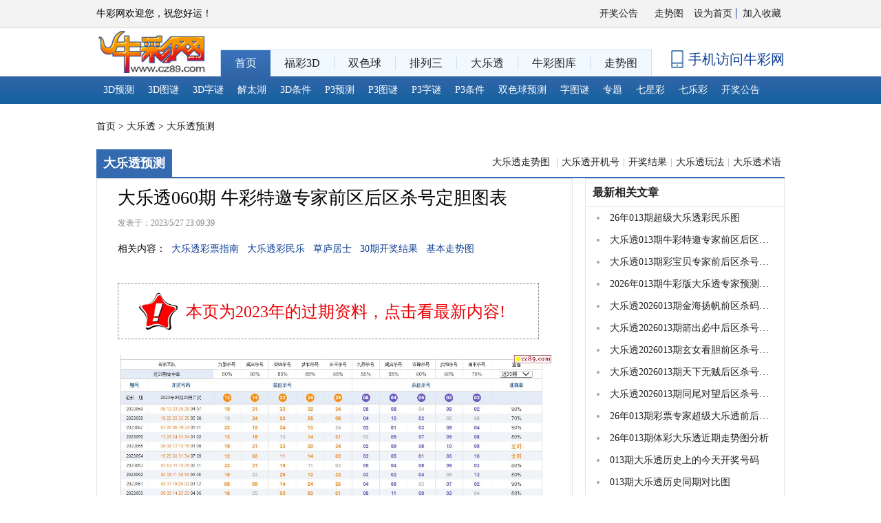

--- FILE ---
content_type: text/html; charset=utf-8
request_url: https://www.cz89.com/read_7728517.htm
body_size: 5542
content:
<!DOCTYPE html>
<html>
<head>

    <meta http-equiv="Content-Type" content="text/html; charset=utf-8" />
    <meta name="viewport" content="width=device-width" />
    <meta http-equiv="X-UA-Compatible" content="IE=edge,chrome=1" />
        <link rel="alternate" media="only screen and (max-width:640px)" href="https://m.cz89.com/read_7728517.htm" />
    <title>大乐透060期 牛彩特邀专家前区后区杀号定胆图表 _牛彩网</title>
            <meta name="renderer" content="webkit" />
    <link rel="icon" href="/static/web/images/niucai-icon.png" />
    <link rel="stylesheet" type="text/css" href="/static/web/css/commen.css?v=20221227" />
    <script src="/static/web/js/base.js?v=20221227"></script>
    <script type="text/javascript" src="https://cdn.staticfile.org/jquery/1.9.0/jquery.min.js"></script>
    <script type="text/javascript" src="/static/web/js/mian.js?v=20221227"></script>

        <link rel="stylesheet" type="text/css" href="/static/web/css/index.css?v=20221227" />
    <base target="_blank" />
    
    <script src="/static/web/js/base.js"></script>
    <script src="/static/web/js/base64.min.js"></script>
    <script src="/static/web/js/jquery.lazyload.js"></script>
    <script type="text/javascript">
        $(function ()
        {
            //	文章页图片后加载
            $("img.lazy").show().lazyload({
                effect: "fadeIn",
                failure_limit: 10
            });
        })
    </script>

</head>
<body>
    <!--头部-->
    <div class="header mb-10">
        <div class="top">
            <div class="main-container">
                <div class="welcome">牛彩网欢迎您，祝您好运！</div>
                <div class="right">
                    <!--<div class="app text-red">下载APP</div>-->
                    <div class="setting text-blue">
                        <a href="javascript:alert('Ctrl + D 添加到收藏！！！');" style="border-right: 1px solid #0F3F94;">设为首页</a>
                        <a href="javascript:alert('Ctrl + D 添加到收藏！！！');">加入收藏</a>
                    </div>
                    <div class="link">
                        <a href="/kaijiang" target="_self">开奖公告</a>
                        <a href="/zst">走势图</a>
                        
                    </div>
                </div>
                <div class="clear"></div>
            </div>
        </div>
        <div class="main main-container">
            <a href="/" class="logo" target="_self"><img alt="" src="/static/web/images/logo.gif" class="logo" /></a>
            <div class="appcode">
                手机访问牛彩网
                <div class="codeimgbox">
                    <div class="codebox" style="margin-top:5px;">
                        <img alt="" src="/static/web/images/code-m.png" />
                        <p>扫描二维码访问牛彩手机版</p>
                    </div>
                  
                </div>
            </div>
            <div class="link">
                <div class="f-left">
                    <a href="/" target="_self" class="active"><span>首页</span></a><a href="/3d" target="_self"><span>福彩3D</span></a><a href="/ssq" target="_self"><span>双色球</span></a><a href="/p3" target="_self"><span>排列三</span></a><a href="/dlt" target="_self"><span>大乐透</span></a><a href="/tuku" target="_self"><span>牛彩图库</span></a><a href="/zst" target="_self"><span style="border-right:none;">走势图</span></a>
                </div>
            </div>
        </div>
            <div class="nav">
                <div class="main-container">
                    <a href="/3d/item_2.htm" target="_self">3D预测</a>
                    <a href="/3d/item_3.htm" target="_self">3D图谜</a>
                    <a href="/3d/item_4.htm" target="_self">3D字谜</a>
                    <a href="/3d/item_14.htm" target="_self">解太湖</a>
                    <a href="/3d/item_20.htm" target="_self">3D条件</a>
                    <a href="/p3/item_5.htm" target="_self">P3预测</a>
                    <a href="/p3/item_6.htm" target="_self">P3图谜</a>
                    <a href="/p3/item_7.htm" target="_self">P3字谜</a>
                    <a href="/p3/item_21.htm" target="_self">P3条件</a>
                    <a href="/ssq/item_8.htm" target="_self">双色球预测</a>
                    <a href="/ssq/item_9.htm" target="_self">字图谜 </a>
                    <a href="/tag" target="_self">专题</a>
                    <a href="/qxc" target="_self">七星彩</a>
                    <a href="/qlc" target="_self">七乐彩</a>
                    <a href="/kaijiang" target="_self">开奖公告</a>
                </div>
            </div>
    </div>
    




<!--搜索框部分-->
<div class="main-container mb-10 clearfix p-tb-10 listSarchbox">
    <div class="f-left"><a href="/">首页</a> > <a href="/dlt" target="_self">大乐透</a> >  <a href="/dlt/item_13.htm" target="_self">大乐透预测</a></div>
    
</div>

<div class="main-container clearfix mb-10 detailContainer" id="yuce">
    
    <!--nav-->
    <div class="listTitle">
        
<a href="/dlt/item_13.htm" target="_self"><h3>大乐透预测</h3></a>
<div class="yuce tab">
</div>
<div class="hotInfo pt-10">
    <a href="/zst/dlt">大乐透走势图 </a>|<a href="/kaijiang/dlt/kjih">大乐透开机号</a>|<a href="/kaijiang/dlt">开奖结果</a>|<a href="https://www.cz89.com/play/142.htm">大乐透玩法</a>|<a href="https://www.cz89.com/shuyu">大乐透术语</a>
</div>

    </div>
        <div class="clearfix articleD" style="">
            <div style="width: 690px;float: left;">
                <!--文章-->
                <div class="article mb-10" style="float:left;width:630px;">
                    <h5 class="mb-10">大乐透060期 牛彩特邀专家前区后区杀号定胆图表 </h5>
                    <p class="text-grey text-12 mr-10 mb-10">发表于：2023/5/27 23:09:39</p>

                    <div class="related mb-10">
                        相关内容：
<a href="/tag/151">大乐透彩票指南</a> <a href="/tag/152">大乐透彩民乐</a> <a href="/tag/155">草庐居士</a> <a href="https://www.cz89.com/kaijiang/dlt/list">30期开奖结果</a> <a href="https://www.cz89.com/zst/dlt">基本走势图</a>                    </div>
                    
                    <div class="detail">
                        <div class="notice">
<a href="/dlt/item_13.htm">本页为2023年的过期资料，点击看最新内容!</a>
</div>

                        <img src="https://pic.cz89.com/upload/20230527/371a315a6b38468394376f8bfb8df9ad.png" />
                    </div>
                </div>
                <!--relation-->
                 
                <!--其他内容-->
                <div class="other">
                    





                    <div class="title" style="margin-top:0">其他人还看过</div>
                    <ul class="col-li clearfix">
                        <li><a href="/read_7728642.htm">23年060期超级大乐透彩民乐图【牛彩版】</a></li><li><a href="/read_7728516.htm">大乐透060期 彩宝贝专家前后区杀号图表 </a></li><li><a href="/read_7728515.htm">2023年060期 牛彩版大乐透专家预测总汇分享</a></li><li><a href="/read_7727495.htm">060期彩票专家超级大乐透前后区杀号图表 </a></li>
                    </ul>
                    <ul class="col4 tkList mb-10 clearfix">
                        <li><a href="/tuku/A01.htm"  class="active">029期 天牛彩报综合版</a></li><li><a href="/tuku/A02.htm"  class="active">029期 天牛彩报第二版</a></li><li><a href="/tuku/A03.htm"  class="active">029期 天牛彩报第三版</a></li><li><a href="/tuku/A04.htm"  class="active">029期 天牛彩报第四版</a></li><li><a href="/tuku/A05.htm"  class="active">029期 天牛彩报第五版</a></li><li><a href="/tuku/A06.htm"  class="active">029期 天牛彩报第六版</a></li><li><a href="/tuku/A07.htm"  class="active">029期 天牛彩报第七版</a></li><li><a href="/tuku/A08.htm"  class="active">029期 天牛图库牛彩报</a></li><li><a href="/tuku/A09.htm"  class="active">029期 彩吧彩报第一版</a></li><li><a href="/tuku/A10.htm"  class="active">029期 彩吧彩报第二版</a></li><li><a href="/tuku/A11.htm"  class="active">029期 彩吧彩报第三版</a></li><li><a href="/tuku/A12.htm"  class="active">029期 彩吧彩报第四版</a></li><li><a href="/tuku/A13.htm"  class="active">029期 彩吧彩报第五版</a></li><li><a href="/tuku/A14.htm"  class="active">029期 彩吧彩报字谜版</a></li><li><a href="/tuku/A15.htm"  class="active">029期 彩吧彩报预测版</a></li><li><a href="/tuku/A16.htm"  class="active">029期 天宇系列图</a></li>
                    </ul>

                    <ul class="col-li col4 clearfix" style="border-bottom: none;">
                        <li><b>相关术语：</b></li>
                        <li><a href="/play/133.htm">和值选号法</a></li><li><a href="/play/132.htm">五连号复式选号法</a></li><li><a href="/play/131.htm">除4余数选号法</a></li><li><a href="/play/130.htm">除3余数选号法</a></li><li><a href="/play/129.htm">十二生肖对数</a></li><li><a href="/play/128.htm">数性</a></li><li><a href="/play/127.htm">形态码</a></li>
                    </ul>
                </div>
            </div>
            <div class="aside mb-10">
                <a href="/dlt/item_13.htm" class="boxTit">
                    最新相关文章
                </a>

                <ul class="asideList clearfix">
                    <li><a href="/read_10040436.htm" >26年013期超级大乐透彩民乐图</a></li><li><a href="/read_10040434.htm" >大乐透013期牛彩特邀专家前区后区杀号定胆图表</a></li><li><a href="/read_10040431.htm" >大乐透013期彩宝贝专家前后区杀号图表</a></li><li><a href="/read_10040384.htm" >2026年013期牛彩版大乐透专家预测总汇分享</a></li><li><a href="/read_10039700.htm" >大乐透2026013期金海扬帆前区杀码图谜 ...</a></li><li><a href="/read_10039693.htm" >大乐透2026013期箭出必中后区杀号图谜 ...</a></li><li><a href="/read_10039685.htm" >大乐透2026013期玄女看胆前区杀号图谜 ...</a></li><li><a href="/read_10039681.htm" >大乐透2026013期天下无贼后区杀号图谜 ...</a></li><li><a href="/read_10039672.htm" >大乐透2026013期同尾对望后区杀号图谜 ...</a></li><li><a href="/read_10039570.htm" >26年013期彩票专家超级大乐透前后区杀号图表</a></li><li><a href="/read_10039558.htm" >26年013期体彩大乐透近期走势图分析</a></li><li><a href="/read_10039118.htm" >013期大乐透历史上的今天开奖号码</a></li><li><a href="/read_10039117.htm" >013期大乐透历史同期对比图</a></li><li><a href="/read_10040345.htm" >2026年大乐透013期逍遥浪客前后区分析</a></li><li><a href="/read_10040344.htm" >2026年大乐透013期超级大乐透预测号码推荐</a></li><li><a href="/read_10040343.htm" >2026年大乐透013期乐透王前区杀十码推荐</a></li><li><a href="/read_10040342.htm" >2026年大乐透013期灰狼送5胆推荐</a></li><li><a href="/read_10040341.htm" >2026年大乐透013期易巨平尾数4码推荐</a></li><li><a href="/read_10040340.htm" >2026年大乐透013期左煞推荐后区4胆</a></li><li><a href="/read_10040339.htm" >2026年大乐透013期华侠双胆推荐</a></li>
                </ul>

            </div>
        </div>
</div>


    
    <!--热点关注-->
    <div class="main-container mb-10 clearfix">
        <div class="title2">
            <span>热点关注</span>
        </div>
        <div class="clearfix hotPoint ">
	<div class="hotIcon">
	</div>
	<div class="linkList">
		<a href="/tuku/">福彩3D图库</a> <a href="https://www.cz89.com/kaijiang">今日彩票开奖</a> <a href="https://www.cz89.com/kaijiang/qxc">七星彩开奖结果</a> <a href="https://www.cz89.com/kaijiang/qlc">七乐彩开奖结果</a> 
	</div>
	<div class="linkList">
		<a href="https://www.cz89.com/zst/ssq">双色球走势图</a> <a href="https://www.cz89.com/kaijiang/ssq">双色球开奖结果查询</a> <a href="/kaijiang/ssq/kjih/">双色球开机号</a><a href="/3d/item_52.htm">3D胆码预测</a> 
	</div>
	<div class="linkList">
		<a href="https://www.cz89.com/kaijiang/dlt" https:="" www.cz89.com="" kaijiang="" dlt"="">大乐透开奖结果查询</a> <a href="/kaijiang/dlt/kjih/">大乐透开机号</a> <a href="/tag/3_10.htm">藏机图</a>&nbsp; <a href="/tag/3_20.htm">一句定三码</a> 
	</div>
	<div class="linkList">
		<a href="https://www.cz89.com/zst/3d">福彩3D走势图</a> <a href="https://www.cz89.com/kaijiang/3d">福彩3D开奖结果</a> <a href="https://www.cz89.com/kaijiang/3d/sjh">福彩3D试机号</a> <a href="/kaijiang/3d/kjih/">福彩3D开机号</a> 
	</div>
	<div class="linkList">
		<a href="https://www.cz89.com/zst/p3">排列三走势图</a> <a href="https://www.cz89.com/kaijiang/p3">排列三今日开奖</a> <a href="https://www.cz89.com/kaijiang/p3/sjh">排列三试机号</a> <a href="/p3/item_54.htm">排列三胆码预测</a> 
	</div>
	<div class="linkList">
		<a href="https://www.cz89.com/zst/p5">排列五走势图</a> <a href="https://www.cz89.com/kaijiang/p5" https:="" www.cz89.com="" kaijiang="" p3="">排列五开奖结果</a>&nbsp;<a href="https://www.cz89.com/3d/item_48.htm" 3d="" item_48.htm"="">福彩3D胆码图</a> <a href="/3d/item_49.htm">福彩3D杀码图</a> 
	</div>
	<div class="linkList">
		<a href="https://www.cz89.com/ssq">双色球字谜汇总</a> <a href="https://www.cz89.com/p3">排列三字谜汇总</a>&nbsp;<a href="https://www.cz89.com/3d">福彩3D字谜汇总</a> <a href="https://www.cz89.com/tuku">牛彩图库</a> 
	</div></div>
    </div>
    <!--footer-->
    <div class="footer">
        <div class="main-container p-tb-30">
            <div class="left" style="margin-left:60px">
                <div class="codebox">
                    <img alt="" class="codeimg" src="/static/web/images/code-m.png" />
                    <p>牛彩手机版</p>
                </div>
              
            </div>
            <div class="right">
                <p class="footerLinks">
                    <a href="/" target="_self">返回首页</a> |
                    <a href="javascript:alert('请使用：Ctrl + D 添加到收藏!');">设为首页</a> |
                    <a href="javascript:alert('请使用：Ctrl + D 添加到收藏!');">加入收藏夹</a> |
                    
                    <a href="/tuku">天牛3D图库</a> |
                </p>
                <p>
                   版权所有   <a href="https://beian.miit.gov.cn/" target="_blank">蜀ICP备2022018687号-1</a>
                </p>
                <p>提示：提倡交流参考，警惕有偿服务，其真实性无法查证  | 牛彩网（www.cz89.com）</p>
            </div>
        </div>
    </div>
    <!--自动提交-->
    <script type="text/javascript">
        (function () {
            var canonicalURL, curProtocol;
            var x = document.getElementsByTagName("link");
            if (x.length > 0) {
                for (i = 0; i < x.length; i++) {
                    if (x[i].rel.toLowerCase() == 'canonical' && x[i].href) {
                        canonicalURL = x[i].href;
                    }
                }
            }
            if (!canonicalURL) {
                curProtocol = window.location.protocol.split(':')[0];
            }
            else {
                curProtocol = canonicalURL.split(':')[0];
            }
            if (!canonicalURL) canonicalURL = window.location.href;
            !function () { var e = /([http|https]:\/\/[a-zA-Z0-9\_\.]+\.baidu\.com)/gi, r = canonicalURL, t = document.referrer; if (!e.test(r)) { var n = (String(curProtocol).toLowerCase() === 'https') ? "https://sp0.baidu.com/9_Q4simg2RQJ8t7jm9iCKT-xh_/s.gif" : "//api.share.baidu.com/s.gif"; t ? (n += "?r=" + encodeURIComponent(document.referrer), r && (n += "&l=" + r)) : r && (n += "?l=" + r); var i = new Image; i.src = n } }(window);
        })();
    </script>

    <!-- 全站统计 -->
    <script>
    var _hmt = _hmt || [];
    (function() {
    var hm = document.createElement("script");
    hm.src = "https://hm.baidu.com/hm.js?029c70397ba7bba8caeb29017c83b8d8";
    var s = document.getElementsByTagName("script")[0];
    s.parentNode.insertBefore(hm, s);
    })();
    </script>

    <!-- pc 统计 -->
    <script>
    var _hmt = _hmt || [];
    (function() {
    var hm = document.createElement("script");
    hm.src = "https://hm.baidu.com/hm.js?1ac81ad3da27e9656334a7b8f7089d6a";
    var s = document.getElementsByTagName("script")[0];
    s.parentNode.insertBefore(hm, s);
    })();
    </script>

    


</body>
</html>



--- FILE ---
content_type: application/javascript
request_url: https://www.cz89.com/static/web/js/base.js?v=20221227
body_size: 94
content:
var isMobile=navigator.userAgent.match(/(phone|pad|pod|iPhone|iPod|ios|iPad|Android|Mobile|BlackBerry|IEMobile|MQQBrowser|JUC|Fennec|wOSBrowser|BrowserNG|WebOS|Symbian|Windows Phone)/i);
if(isMobile) {
    location.href='https://m.cz89.com'+location.pathname+location.search;
} 